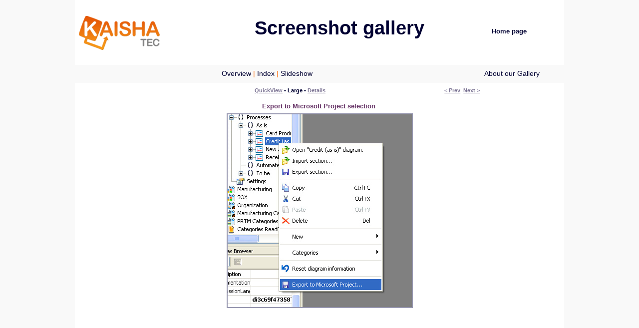

--- FILE ---
content_type: text/html
request_url: https://activemodeler.com/Galleries/1/lg/Export_to_MS-Project_1.htm
body_size: 1938
content:
<!-- saved from url=(0013)about:internet -->
<!DOCTYPE html PUBLIC "-//W3C//DTD XHTML 1.0 Transitional//EN" "http://www.w3.org/TR/xhtml1/DTD/xhtml1-transitional.dtd"><html xmlns="http://www.w3.org/1999/xhtml"><head><title>Export_to_MS-Project_1.jpg</title><meta http-equiv="Page-Enter" content="progid:DXImageTransform.Microsoft.Fade(Duration=1)" /><meta http-equiv="Content-Type" content="text/html; charset=utf-8" /><meta name="DESCRIPTION" content="Export to Microsoft Project selection" /><meta name="Keywords" content="Gallery, Avantage, ActiveFlow, Kaisha-TEC, Workflow" /><meta name="GENERATOR" content="Gallery generated by Shozam 1.2.29.0. Create photo album Web pages and showcase your images with a little magic - fast, easy, intuitive." /><meta name="robots" content="all, index, follow" /><meta http-equiv="imagetoolbar" content="no" /><link rel="SHORTCUT ICON" href="../../favicon.ico" /><link href="../../theme/theme.css" rel="stylesheet" type="text/css" title="theme" /><script language="javascript" src="../../scripts/global.js" type="text/javascript"></script><script language="javascript">
			document.oncontextmenu = rightProtect;
			function rightProtect(e) 
			{
				if (window.event) {
					var srcEl = event.srcElement ? event.srcElement : event.target; 
				}
				else {
					var srcEl = e.srcElement ? e.srcElement : e.target; 
				}
				var className = srcEl.className;
				if (className.indexOf('protect') != -1) {
        				window.alert(rightClickWarning);
					return false;
				}
				else {
					return false;
				}
			}
			var rightClickWarning = "Image is copyrighted by its owner. All rights reserved.";
		</script><script language="javascript" type="text/javascript"><!--
	function OpenSlideShow(URL)
	{
		var NewWinHeight = screen.height;
		var NewWinWidth  = screen.width;

		var NewWinPutX = 0;
		var NewWinPutY = 0;

		var TheNewWin = window.open(URL + '?18','SlideShow','left='+NewWinPutX+',top='+NewWinPutY+',height='+NewWinHeight+',width='+NewWinWidth+',fullscreen=yes,toolbar=no,location=no,directories=no,status=no,menubar=no,scrollbars=yes,resizable=no'); 
		TheNewWin.focus();
		TheNewWin.resizeTo(NewWinWidth, NewWinHeight);
		TheNewWin.moveTo(NewWinPutX, NewWinPutY);
	}
	--></script></head><body><div align="center"><div class="page"><div class="menu0"><div class="menu0Link"></div><div class="menu0Link2"></div></div><div class="header"><div class="title"><h1><a href="../../index.htm" target="_self">Screenshot gallery</a></h1></div><div class="menu1"><p><a href="http://www.activemodeler.com">Home page </a></p></div></div><div class="main"><div class="menu2"><div class="menu2L"><p><a href="../../index.htm" target="_self">Overview</a>
					| 
				<a href="../../indexGallery.htm" target="_self">Index</a>
					| 
				<a href="javascript:OpenSlideShow('../slideshow.htm');">Slideshow</a></p></div><div class="menu2R"><p><a href="../../info.htm" target="_self">About our Gallery</a></p></div></div><div class="menu3"><div class="menu3L"><div class="menu3L1"><p></p></div><div class="menu3L2"><p><a target="_self" href="../med/Export_to_MS-Project_1.htm">QuickView</a>
						 • 
					Large
						 • 
					<a target="_self" href="../details/Export_to_MS-Project_1.htm">Details</a></p></div><div class="menu3L3"><p><a target="_self" href="../lg/Export_to_html.htm">
								&lt; 
								Prev</a> 
							<a target="_self" href="../lg/Export_to_MS-Project_2.htm">Next &gt;
								</a></p></div></div><div align="left" class="menu3R"></div></div><div class="lgMin"><div class="lgCaption"><div style="font-size:13px; font-weight:bold; color:#663366;">
Export to Microsoft Project selection
</div></div><div class="lgImg"><a href="javascript:history.go(-1)" target="_self"><img alt="Click to go back" border="0" class="imgBorder protect" src="../imgLg/Export_to_MS-Project_1.jpg" /></a></div><div class="lgCaption"></div><div></div><div class="buy"></div><br></br></div><div class="menu2"><div class="menu2L"><p><a href="http://www.activemodeler.com/contact.htm">Contact us</a></p></div><div class="menu2R"><!-- WARNING: Shozam license agreement does not allow removal of following credit line. Go to http://www.shozam.com/support/ to ask about getting a different license. --><p><a href="http://www.shozam.com/go" target="_blank">
													Generated by Shozam
												</a></p></div></div></div><div class="invisible"><img src="../imgLg/Export_to_MS-Project_2.jpg" /></div></div></div></body></html>

--- FILE ---
content_type: text/css
request_url: https://activemodeler.com/Galleries/theme/theme.css
body_size: 2007
content:
body
{
	background:#f9f9f9 top center ; 
	color: #696980;
	font-family: Verdana, Arial, Helvetica, sans-serif;
	font-size: 11px;
	margin-bottom: 0px;
	margin-left: 0px;
	margin-right: 0px;
	margin-top: 0px;
}
p
{
	margin: 5px;
	padding: 0px;
}
a:link
{
	color: #7b7393;
	text-decoration: underline;
}
a:visited
{
	color: #999999;
	text-decoration: underline;
}
a:hover
{
	color: #ff9900;
	text-decoration: underline;
}
a:active
{
	color: #ff9900;
	text-decoration: underline;
}
h1
{
	color: #000033;
	font-family: Arial, Helvetica, sans-serif;
	font-size: 38px;
	font-weight: bold;
	margin-bottom: 5px;
	margin-left: 10px;
	margin-right: 10px;
	margin-top: 30px;
	padding-top: 5px;
	text-align: center;
}
h2
{
	font-family: Arial, Helvetica, sans-serif;
	font-size: 12px;
	margin-bottom: 5px;
	margin-left: 5px;
	margin-right: 5px;
	margin-top: 15px;
	padding: 0px;
}
.page
{
	width: 980px;
}
.header
{
	background-image: url(images/header_flag2.gif);
	clear: both;
	display: block;
	height: 130px;
    width:980px;
	margin-bottom: 0px;
	margin-top: 0px;
}
.title
{
	float: left;
	height: 40px;
	padding-left: 40px;
	width: 980px;
}
.title a:link
{
	color: #000033;
	text-decoration: none;
}
.title a:visited
{
	color: #000033;
	text-decoration: none;
}
.title a:hover
{
	color: #ff6600;
	text-decoration: none;
}
.title a:active
{
	color: #ff9900;
	text-decoration: none;
}
.menu0
{
	clear: both;
	display: none;
	height: 23px;
}
.menu0 a:link
{
	text-decoration: none;
}
.menu0 a:visited
{
	text-decoration: none;
}
.menu0 a:hover
{
	text-decoration: underline;
}
.menu0 a:active
{
	text-decoration: underline;
}
.menu0Link
{
	clear: both;
	float: left;
	width: 547px;
}
.menu0Link2
{
	clear: right;
	float: right;
	height: 23px;
	width: 220px;
}
.menu1
{
	color:#663366;
	float: right;
	font-size: 13px;
	font-weight: bold;
	margin-top: 10px;
	padding-left: 125px;
	text-align: center;
	width: 220px;
}
.menu1 a:link
{
	color: #000033;
	text-decoration: none;
}
.menu1 a:visited
{
	color:#000033;
	text-decoration: none;
}
.menu1 a:hover
{
	color: #ff6600;
	text-decoration: none;
}
.menu1 a:active
{
	color: #ff9900;
	text-decoration: none;
}
.menu2
{
	background-color:#f9f9f9;
	clear: both;
	color:#FF6600;
	font-family: Verdana, Arial, Helvetica, sans-serif;
	font-weight: normal;
    font-size:14px;
	height:32px;
    width: 980px;
    padding-top:4px;
}
.menu2 a:link
{
	color:#000033;
	text-decoration: none;
}
.menu2 a:visited
{
	color: #666666;
	text-decoration: none;
}
.menu2 a:hover
{
	color: #ff6600;
	text-decoration: none;
}
.menu2 a:active
{
	color: #ff6600;
	text-decoration:none;
}
.menu2L
{
	clear: both;
	float: left;
	height: 32px;
	width: 770px;
}
.menu2R
{
	clear: right;
	float: right;
	height: 32px;
	width: 210px;
}
form
{
	display: inline;
	font-family: Verdana, Geneva, Arial, Helvetica, sans-serif;
	font-size: 10px;
	margin: 0px;
	padding: 0px;
}
select
{
	background-color: #EFF0F2;
	border: 1px solid #baba7f;
	color: #7f86c1;
	font-family: Verdana, Geneva, Arial, Helvetica, sans-serif;
	font-size: 10px;
	margin-bottom: 2px;
	margin-left: 2px;
	margin-right: 2px;
	margin-top: 2px;
}
.menu3
{
	clear: both;
	color: #000033;
	font-weight: bold;
	height: 22px;
	margin-top:2px;
}
.menu3L
{
	clear: right;
	float: left;
	height: 32px;
	text-align: center;
	width: 862px;
}
.menu3L1
{
	float: left;
	height: 32px;
	margin-top: 2px;
	width: 20%;
}
.menu3L2
{
	float: left;
	height: 32px;
	margin-top: 2px;
	width: 60%;
}
.menu3L3
{
	float: left;
	height: 32px;
	margin-top: 2px;
	width: 20%;
}
.menu3R
{
	clear: right;
	float: right;
	height: 22px;
	width: 118px;
	margin-top: 15px;
}
.main
{
	background-color: #ffffff;
	border-bottom-color: #000033;
	border-bottom-style: none;
	border-left-color: #ffffff;
	border-left-style: solid;
	border-left-width: 0px;
	border-right-color: #ffffff;
	border-right-style: solid;
	border-right-width: 0px;
	border-top-color: #000033;
	border-top-style: none;
}
.imgBorder
{
	border-color: #3a3a52;
	border-style: solid;
	border-width: 2px;
	margin-bottom: 1px;
}
.protect
{
}
a:link .imgBorder
{
	border-color: #9696af;
}
a:visited .imgBorder
{
	border-color: #9696af;
}
a:hover .imgBorder
{
	border-color: #FF9900;
}
.vidBorder
{
}
.thmbBorderOn
{
	border-color: #FF9900;
	border-style: solid;
	border-width: 2px;
	margin-bottom: 5px;
	margin-left: 5px;
	margin-right: 0px;
	margin-top: 0px;
	vertical-align: text-top;
}
.thmbBorder
{
	border-color: #666666;
	border-style: solid;
	border-width: 2px;
	filter: Alpha(Opacity=90);
	margin-bottom: 5px;
	margin-left: 5px;
	margin-right: 0px;
	margin-top: 0px;
	opacity: 0.9;
	vertical-align: text-top;
}
a:link .thmbBorder
{
	border-color: #9696af;
}
a:visited .thmbBorder
{
	border-color: #cccccc;
}
a:hover .thmbBorder
{
	border-color: #FF9900;
	filter: Alpha(Opacity=100);
	opacity: 1.0;
}
.contactx
{
	height: 200px;
	width: 957px;
}
.contactxMax
{
	width: 100%;
}
.contactxHead
{
	border-top-color: #660066;
	border-top-style: solid;
	border-top-width: 1px;
	clear: both;
	color: #000033;
	font-size: 11px;
	font-weight: bold;
	text-align: left;
}
.contactxImg
{
	float: left;
	height: 73px;
	padding-bottom: 3px;
	padding-left: 2px;
	padding-right: 3px;
	padding-top: 2px;
}
.journal
{
	clear: both;
}
.journalHead
{
	border-top-color: #660066;
	border-top-style: solid;
	border-top-width: 1px;
	float: left;
	font-weight: bold;
	padding-left: 5px;
	padding-right: 5px;
	text-align: left;
	width: 362px;
}
.journalAlbum
{
	float: left;
	padding-left: 5px;
	padding-right: 5px;
	text-align: left;
	width: 724px;
}
.journalCaption
{
	border-top-color: #660066;
	border-top-style: dotted;
	border-top-width: 1px;
	color: #400040;
	float: left;
	font-size: 11px;
	font-weight: bold;
	padding-left: 5px;
	padding-right: 5px;
	text-align: left;
	width: 724px;
}
.journalDescr
{
	border-top-color: #660066;
	border-top-style: dotted;
	border-top-width: 1px;
	float: left;
	padding-left: 5px;
	padding-right: 5px;
	text-align: left;
	width: 724px;
}
.journalExif
{
	border-top-color: #660066;
	border-top-style: dotted;
	border-top-width: 1px;
	float: left;
	padding-left: 5px;
	padding-right: 5px;
	text-align: left;
	width: 262px;
}
.journalLeft
{
	float: left;
	margin-top: 5px;
	width: 747px;
}
.journalImg
{
	clear: left;
	float: right;
	margin-right: 3px;
	margin-top: 10px;
	width: 218px;
}
.introLeft
{
	background-image: url(images/introBkgrd.jpg);
	float: left;
	
}
.introRight
{
	clear: left;
	float: right;
	width: 320px;
}
.introAlbum
{
	clear: both;
	height: 67px;
	text-align: left;
}
.introThmb
{
	float: left;
	margin: 0px;
	padding: 0px;
	text-align: left;
}
.introDescr
{
	border-top-color: #660066;
	border-top-style: solid;
	border-top-width: 1px;
	color: #000033;
	float: right;
	font-size: 11px;
	font-weight: bold;
	text-align: left;
	width: 248px;
}
.buy
{
	text-align: center;
}
.medCaption
{
	clear: left;
	float: left;
	margin-top: 10px;
	width: 747px;
}
.medImg
{
	clear: left;
	float: left;
	margin-top: 10px;
	width: 747px;
}
.medThmb
{
	float: left;
	height: 132px;
	margin: 0px;
	margin-top: 10px;
	padding: 0px;
	text-align: left;
}
.medRight
{
	clear: right;
	float: right;
	width: 220px;
}
.lgMin
{
	height: 592px;
	margin-top: 10px;
}
.lgCaption
{
	clear: both;
	float: left;
	height: 22px;
	padding-left: 5px;
	padding-right: 5px;
	width: 967px;
}
.lgImg
{
	margin-top: 10px;
}
.vidMin
{
	height: 592px;
}
.vidCaption
{
	clear: both;
	float: left;
	height: 22px;
	padding-left: 5px;
	padding-right: 5px;
	width: 967px;
}
.vidImg
{
}
.slideCaption
{
	clear: both;
	float: left;
	height: 22px;
	padding-bottom: 11px;
	padding-left: 5px;
	padding-right: 5px;
	padding-top: 11px;
	width: 967px;
}
.slideImg
{
}
.original
{
	background-color: #7f86c1;
	text-align: center;
}
.info
{
	clear: both;
}
.infoAlbum
{
	float: left;
	padding-left: 5px;
	padding-right: 5px;
	text-align: left;
	width: 724px;
}
.infoCaption
{
	border-top-color: #660066;
	border-top-style: solid;
	border-top-width: 1px;
	color: #3a3a52;
	float: left;
	font-family: Arial, Helvetica, sans-serif;
	padding-left: 5px;
	padding-right: 5px;
	text-align: left;
	width: 724px;
}
.infoDescr
{
	float: left;
	padding-left: 5px;
	padding-right: 5px;
	text-align: left;
	width: 724px;
}
.infoLeft
{
	float: left;
	width: 745px;
}
.infoImg
{
	clear: left;
	float: right;
	margin-right: 3px;
	width: 218px;
}
#Table1
{
	font-size: 10px;
}
.invisible
{
	display: none;
}
